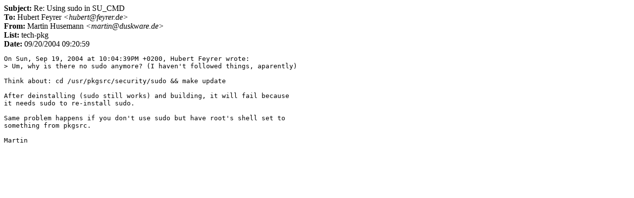

--- FILE ---
content_type: text/html
request_url: http://mail-index.netbsd.org/tech-pkg/2004/09/20/0005.html
body_size: 796
content:
<HTML><HEAD><TITLE>tech-pkg: Re: Using sudo in SU_CMD</TITLE></HEAD>
<BODY BGCOLOR="#FFFFFF" TEXT="#000000">
<B>Subject:</B> Re: Using sudo in SU_CMD<BR>
<B>To:</B> Hubert Feyrer <i>&lt;hubert&#64;feyrer.de&gt;</i><BR>
<B>From:</B> Martin Husemann <i>&lt;martin&#64;duskware.de&gt;</i><BR>
<B>List:</B> tech-pkg<BR>
<B>Date:</B> 09/20/2004 09:20:59
<PRE>On Sun, Sep 19, 2004 at 10:04:39PM +0200, Hubert Feyrer wrote:
&gt; Um, why is there no sudo anymore? (I haven't followed things, aparently)

Think about: cd /usr/pkgsrc/security/sudo &amp;&amp; make update

After deinstalling (sudo still works) and building, it will fail because 
it needs sudo to re-install sudo.

Same problem happens if you don't use sudo but have root's shell set to
something from pkgsrc.

Martin
</PRE>
</BODY></HTML>
